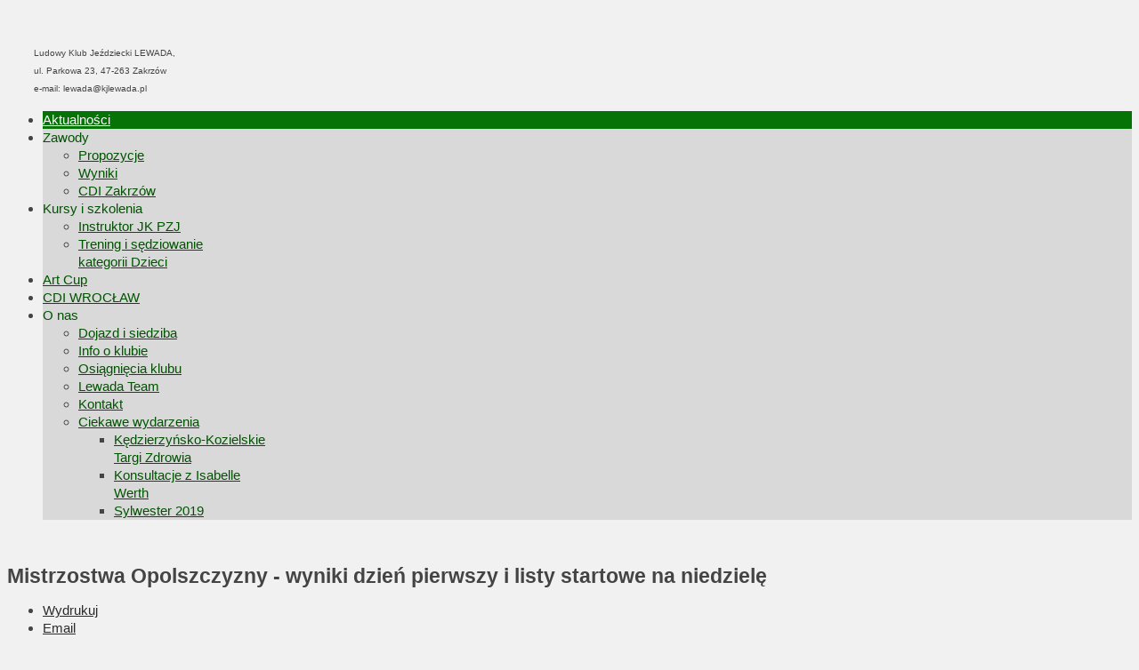

--- FILE ---
content_type: text/html; charset=utf-8
request_url: https://www.kjlewada.pl/index.php/item/173-mistrzostwa-opolszczyzny-wyniki-dzien-pierwszy-i-listy-startowe-na-niedziele
body_size: 7862
content:
<!DOCTYPE html PUBLIC "-//W3C//DTD XHTML 1.0 Transitional//EN" "http://www.w3.org/TR/xhtml1/DTD/xhtml1-transitional.dtd">
<html prefix="og: http://ogp.me/ns#" xmlns="http://www.w3.org/1999/xhtml" xml:lang="pl-pl" lang="pl-pl" >
    <head>
  
        <base href="https://www.kjlewada.pl/index.php/item/173-mistrzostwa-opolszczyzny-wyniki-dzien-pierwszy-i-listy-startowe-na-niedziele" />
	<meta http-equiv="content-type" content="text/html; charset=utf-8" />
	<meta name="keywords" content="jeździectwo, dressage, konie, skoki konne, salacki, lewada, Sałacki, zawody konne, skoki, Zakrzów, klub jeździecki, artcup" />
	<meta name="title" content="Mistrzostwa Opolszczyzny - wyniki dzień pierwszy i listy startowe na niedzielę" />
	<meta property="og:url" content="https://www.kjlewada.pl/index.php/item/173-mistrzostwa-opolszczyzny-wyniki-dzien-pierwszy-i-listy-startowe-na-niedziele" />
	<meta property="og:title" content="Klub Jeździecki LEWADA - Mistrzostwa Opolszczyzny - wyniki dzień pierwszy i listy startowe na niedzielę" />
	<meta property="og:type" content="article" />
	<meta property="og:image" content="https://www.kjlewada.pl/media/k2/items/cache/c5f7f8ba22bc61faa6aa803ae1139d1d_XS.jpg" />
	<meta name="image" content="https://www.kjlewada.pl/media/k2/items/cache/c5f7f8ba22bc61faa6aa803ae1139d1d_XS.jpg" />
	<meta property="og:description" content="Reprezentantka LKJ Lewada Zakrzów Żaneta Skowrońska na Love Me z notą 65,405% prowadzi po półfinale w Otwartych Mistrzostwach Opolszczyzny w kategorii..." />
	<meta name="description" content="Reprezentantka LKJ Lewada Zakrzów Żaneta Skowrońska na Love Me z notą 65,405% prowadzi po półfinale w Otwartych Mistrzostwach Opolszczyzny w kategorii..." />
	<meta name="generator" content="Joomla! - Open Source Content Management" />
	<title>Klub Jeździecki LEWADA - Mistrzostwa Opolszczyzny - wyniki dzień pierwszy i listy startowe na niedzielę</title>
	<link href="https://www.kjlewada.pl/index.php/component/search/?Itemid=101&amp;id=173:mistrzostwa-opolszczyzny-wyniki-dzien-pierwszy-i-listy-startowe-na-niedziele&amp;format=opensearch" rel="search" title="Szukaj Klub Jeździecki LEWADA" type="application/opensearchdescription+xml" />
	<link href="/media/system/css/modal.css?c3d0726a379cc42bae3d369bf17d10d2" rel="stylesheet" type="text/css" />
	<link href="/components/com_k2/css/k2.css" rel="stylesheet" type="text/css" />
	<link href="/plugins/system/rokbox/assets/styles/rokbox.css" rel="stylesheet" type="text/css" />
	<link href="/libraries/gantry/css/grid-12.css" rel="stylesheet" type="text/css" />
	<link href="/libraries/gantry/css/gantry.css" rel="stylesheet" type="text/css" />
	<link href="/libraries/gantry/css/joomla.css" rel="stylesheet" type="text/css" />
	<link href="/templates/theme1051/css/style1.css" rel="stylesheet" type="text/css" />
	<link href="/templates/theme1051/css/sizes.php" rel="stylesheet" type="text/css" />
	<link href="/templates/theme1051/css/template.css" rel="stylesheet" type="text/css" />
	<link href="/templates/theme1051/css/tooltips.css" rel="stylesheet" type="text/css" />
	<link href="/templates/theme1051/css/prettyPhoto.css" rel="stylesheet" type="text/css" />
	<link href="/templates/theme1051/css/framework-reset.css" rel="stylesheet" type="text/css" />
	<link href="/templates/theme1051/css/fusionmenu.css" rel="stylesheet" type="text/css" />
	<link href="/modules/mod_slideshowck/themes/default/css/camera.css" rel="stylesheet" type="text/css" />
	<link href="https://fonts.googleapis.com/css?family=Droid+Sans" rel="stylesheet" type="text/css" />
	<style type="text/css">
body {background:#f1f1f1;}#rt-top {background:;}#rt-top .rt-container {background:;}#rt-header {background:;}#rt-header .rt-container {background:;}#rt-showcase {background:;}#rt-showcase .rt-container {background:;}#rt-feature {background:;}#rt-feature .rt-container {background:;}#rt-utility {background:;}#rt-utility .rt-container {background:;}#rt-maintop {background:;}#rt-maintop .rt-container {background:;}#rt-main {background:;}#rt-main .rt-container {background:;}#rt-mainbottom {background:;}#rt-mainbottom .rt-container {background:;}#rt-bottom {background:;}#rt-bottom .rt-container {background:;}#rt-footer {background:;}#rt-footer .rt-container {background:;}#rt-copyright {background:;}#rt-copyright .rt-container {background:;}body a {color:#2b2b2b;}body a:hover {color:#ccc; }a.moduleItemReadMore, a.k2ReadMore {color:#2b2b2b; background:transparent;}a.moduleItemReadMore:hover, a.k2ReadMore:hover {color:#ccc;background:transparent;}div.itemCommentsForm form input#submitCommentButton, input[type="submit"], button.button {color:#2b2b2b; background:transparent;}div.itemCommentsForm form input#submitCommentButton:hover, input[type="submit"]:hover, button.button:hover {color:#ccc;background:transparent;}.menutop li.root {background:#d9d9d9;}.menutop li.root > .item {color:#005300;}.menutop li.root:hover, .menutop li.root.active, .menutop li.root.f-mainparent-itemfocus{
					 background:#057305;}.menutop li.root:hover > .item, .menutop li.root.active > .item, .menutop li.root.f-mainparent-itemfocus > .item{
					 color:#ffffff;}.menutop ul {background:transparent;}.menutop ul li > .item {color:#005300; background:#d9d9d9;}.menutop ul li > .item:hover, .menutop ul li.active > .item, .menutop ul li.f-menuparent-itemfocus > .item{
					 color:#ffffff; background:#057305;}{background:;}{background:;}{background:;}body {font-family:Arial, Helvetica, sans-serif; font-size:15px; line-height:20px; color:#444444; }#camera_wrap_136 .camera_pag_ul li img, #camera_wrap_136 .camera_thumbs_cont ul li > img {height:75px;}
#camera_wrap_136 .camera_caption {
	display: block;
	position: absolute;
}
#camera_wrap_136 .camera_caption > div {
	-moz-border-radius: 5px 5px 5px 5px;-webkit-border-radius: 5px 5px 5px 5px;border-radius: 5px 5px 5px 5px;font-family:'Droid Sans';
}
#camera_wrap_136 .camera_caption > div div.camera_caption_title {
	font-size: 12px;
}
#camera_wrap_136 .camera_caption > div div.camera_caption_desc {
	font-size: 10px;
}

@media screen and (max-width: 480px) {
		#camera_wrap_136 .camera_caption {
			font-size: 0.6em !important;
		}
}
	</style>
	<script type="application/json" class="joomla-script-options new">{"csrf.token":"fec7f7dd32b1ffb5c6ce64850451d1e0","system.paths":{"root":"","base":""}}</script>
	<script src="/media/system/js/mootools-core.js?c3d0726a379cc42bae3d369bf17d10d2" type="text/javascript"></script>
	<script src="/media/system/js/core.js?c3d0726a379cc42bae3d369bf17d10d2" type="text/javascript"></script>
	<script src="/media/system/js/mootools-more.js?c3d0726a379cc42bae3d369bf17d10d2" type="text/javascript"></script>
	<script src="/media/system/js/modal.js?c3d0726a379cc42bae3d369bf17d10d2" type="text/javascript"></script>
	<script src="/media/jui/js/jquery.min.js?c3d0726a379cc42bae3d369bf17d10d2" type="text/javascript"></script>
	<script src="/media/jui/js/jquery-noconflict.js?c3d0726a379cc42bae3d369bf17d10d2" type="text/javascript"></script>
	<script src="/media/jui/js/jquery-migrate.min.js?c3d0726a379cc42bae3d369bf17d10d2" type="text/javascript"></script>
	<script src="/components/com_k2/js/k2.js?v2.6.8&amp;sitepath=/" type="text/javascript"></script>
	<script src="/plugins/system/rokbox/assets/js/rokbox.js" type="text/javascript"></script>
	<script src="https://ajax.googleapis.com/ajax/libs/jquery/1.7.1/jquery.min.js" type="text/javascript"></script>
	<script src="https://ajax.googleapis.com/ajax/libs/jqueryui/1.8.16/jquery-ui.min.js" type="text/javascript"></script>
	<script src="/libraries/gantry/js/gantry-totop.js" type="text/javascript"></script>
	<script src="/libraries/gantry/js/browser-engines.js" type="text/javascript"></script>
	<script src="/templates/theme1051/js/jquery.tagcanvas.js" type="text/javascript"></script>
	<script src="/templates/theme1051/js/jQuery.ScrollTo.js" type="text/javascript"></script>
	<script src="/templates/theme1051/js/tooltips.js" type="text/javascript"></script>
	<script src="/templates/theme1051/js/jquery.tipsy.js" type="text/javascript"></script>
	<script src="/templates/theme1051/js/jquery.prettyPhoto.js" type="text/javascript"></script>
	<script src="/templates/theme1051/js/scripts.js" type="text/javascript"></script>
	<script src="/templates/theme1051/js/kwicks-1.5.1.pack.js" type="text/javascript"></script>
	<script src="/modules/mod_roknavmenu/themes/fusion/js/fusion.js" type="text/javascript"></script>
	<script src="/modules/mod_slideshowck/assets/jquery.easing.1.3.js" type="text/javascript"></script>
	<script src="/modules/mod_slideshowck/assets/camera.min.js" type="text/javascript"></script>
	<script type="text/javascript">

		jQuery(function($) {
			SqueezeBox.initialize({});
			initSqueezeBox();
			$(document).on('subform-row-add', initSqueezeBox);

			function initSqueezeBox(event, container)
			{
				SqueezeBox.assign($(container || document).find('a.modal').get(), {
					parse: 'rel'
				});
			}
		});

		window.jModalClose = function () {
			SqueezeBox.close();
		};

		// Add extra modal close functionality for tinyMCE-based editors
		document.onreadystatechange = function () {
			if (document.readyState == 'interactive' && typeof tinyMCE != 'undefined' && tinyMCE)
			{
				if (typeof window.jModalClose_no_tinyMCE === 'undefined')
				{
					window.jModalClose_no_tinyMCE = typeof(jModalClose) == 'function'  ?  jModalClose  :  false;

					jModalClose = function () {
						if (window.jModalClose_no_tinyMCE) window.jModalClose_no_tinyMCE.apply(this, arguments);
						tinyMCE.activeEditor.windowManager.close();
					};
				}

				if (typeof window.SqueezeBoxClose_no_tinyMCE === 'undefined')
				{
					if (typeof(SqueezeBox) == 'undefined')  SqueezeBox = {};
					window.SqueezeBoxClose_no_tinyMCE = typeof(SqueezeBox.close) == 'function'  ?  SqueezeBox.close  :  false;

					SqueezeBox.close = function () {
						if (window.SqueezeBoxClose_no_tinyMCE)  window.SqueezeBoxClose_no_tinyMCE.apply(this, arguments);
						tinyMCE.activeEditor.windowManager.close();
					};
				}
			}
		};
		if (typeof RokBoxSettings == 'undefined') RokBoxSettings = {pc: '100'};window.addEvent('domready', function() {                new Fusion('ul.menutop', {
                    pill: 0,
                    effect: 'slide and fade',
                    opacity:  1,
                    hideDelay:  500,
                    centered:  0,
                    tweakInitial: {'x': 0, 'y': 1},
                    tweakSubsequent: {'x':  11, 'y':  10},
                    tweakSizes: {'width': 20, 'height': 20},
                    menuFx: {duration:  300, transition: Fx.Transitions.Circ.easeOut},
                    pillFx: {duration:  400, transition: Fx.Transitions.Back.easeOut}
                });
            
});

		jQuery(document).ready(function(){
			new Slideshowck('#camera_wrap_136', {
				 height: '310',
				 minHeight: '150',
				 pauseOnClick: false,
				 hover: 1,
				 fx: 'mosaic',
				 loader: 'pie',
				 pagination: 0,
				 thumbnails: 0,
				 thumbheight: 75,
				 thumbwidth: 100,
				 time: 5000,
				 transPeriod: 1500,
				 alignment: 'center',
				 autoAdvance: 1,
				 mobileAutoAdvance: 1,
				 portrait: 0,
				 barDirection: 'leftToRight',
				 imagePath: '/modules/mod_slideshowck/images/',
				 lightbox: 'mediaboxck',
				 fullpage: 0,
				 mobileimageresolution: '0',
				 navigationHover: true,
					mobileNavHover: true,
					navigation: true,
					playPause: true,
				 barPosition: 'bottom',
				 responsiveCaption: 0,
				 keyboardNavigation: 0,
				 container: ''
		});
}); 

	</script>
      
      <script type="text/javascript">
        $.noConflict();
      </script>
      <!--
      <script src="http://skryptcookies.pl/cookie.js"></script>
<script type="text/javascript">
    skryptcookiesInfo = "Na tej stronie wykorzystujemy ciasteczka (ang. cookies), dzięki którym nasz serwis może działać lepiej. W każdej chwili możesz wyłączyć ten mechanizm w ustawieniach swojej przeglądarki. Korzystanie z naszego serwisu bez zmiany ustawień dotyczących cookies, umieszcza je w pamięci Twojego urządzenia.";
    skryptcookiesNaglowek = "Polityka prywatności";
    skryptcookiesPozycja = "bottom";
</script> 
-->
    </head>
  
  
  <body  class="cssstyle-style1 menu-type-fusionmenu col12" id="all">

      <div id="rt-iewarn">
        <div class="rt-container">
                    <div class="clear"></div>
        </div>
      </div>
    <div id="wrapper" class="homepage item   home-page">
                        <div id="rt-header">
        <div class="rt-container">
          <div class="rt-grid-3 rt-alpha">
                        <div class="rt-block">
                                

<div class="custom"  >
	<p><a href="/index.php"><img src="/images/logo1.png" alt="" width="327" height="82" border="0" /></a></p></div>
            </div>
        	
</div>
<div class="rt-grid-5">
                        <div class="rt-block">
                                

<div class="custom"  >
	<p style="padding-left: 30px;"><br /><span style="color: #444444; font-size: x-small;">Ludowy Klub Jeździecki LEWADA, <br />ul. Parkowa 23, 47-263 Zakrzów</span><br /><span style="color: #444444; font-size: x-small;">e-mail: lewada@kjlewada.pl</span></p></div>
            </div>
        	
</div>
<div class="rt-grid-4 rt-omega">
                        <div class="rt-block">
                                

<div class="custom"  >
	</div>
            </div>
        	
</div>
          <div class="clear"></div>
        </div>
      </div>
                  <div id="rt-menu">
        <div class="rt-container">
          <div class="rt-fusionmenu">
<div class="nopill">
<div class="rt-menubar">
    <ul class="menutop level1 " >
                        <li class="item101 active root" >
                            <a class="orphan item bullet" href="/index.php"  >
                    <span>
                                        Aktualności                                                            </span>
                </a>
            
                    </li>
                                <li class="item116 parent root" >
                            <span class="daddy item bullet nolink">
                    <span>
                                            Zawody                                                            </span>
                </span>
            
                                                <div class="fusion-submenu-wrapper level2" style="width:180px;">
                        
                        <ul class="level2" style="width:180px;">
                                                                                                        <li class="item127" >
                            <a class="orphan item bullet" href="/index.php/zawody/propozycje"  >
                    <span>
                                        Propozycje                                                            </span>
                </a>
            
                    </li>
                                                                                                                                                <li class="item126" >
                            <a class="orphan item bullet" href="/index.php/zawody/wyniki"  >
                    <span>
                                        Wyniki                                                            </span>
                </a>
            
                    </li>
                                                                                                                                                <li class="item235" >
                            <a class="orphan item bullet" href="http://www.cdizakrzow.com"  >
                    <span>
                                        CDI Zakrzów                                                            </span>
                </a>
            
                    </li>
                                                                                            </ul>

                                                <div class="drop-bot"></div>
                    </div>
                                    </li>
                                <li class="item117 parent root" >
                            <span class="daddy item bullet nolink">
                    <span>
                                            Kursy i szkolenia                                                            </span>
                </span>
            
                                                <div class="fusion-submenu-wrapper level2" style="width:180px;">
                        
                        <ul class="level2" style="width:180px;">
                                                                                                        <li class="item208" >
                            <a class="orphan item bullet" href="/index.php/kursy-i-szkolenia/instruktorskie"  >
                    <span>
                                        Instruktor JK PZJ                                                            </span>
                </a>
            
                    </li>
                                                                                                                                                <li class="item283" >
                            <a class="orphan item bullet" href="/index.php/kursy-i-szkolenia/trening-i-sedziowanie-kategorii-dzieci"  >
                    <span>
                                        Trening i sędziowanie kategorii Dzieci                                                            </span>
                </a>
            
                    </li>
                                                                                            </ul>

                                                <div class="drop-bot"></div>
                    </div>
                                    </li>
                                <li class="item171 root services" >
                            <a class="orphan item bullet" href="http://www.artcup.pl/" target="_blank" >
                    <span>
                                        Art Cup                                                            </span>
                </a>
            
                    </li>
                                <li class="item284 root" >
                            <a class="orphan item bullet" href="https://cdiwroclaw.com/"  >
                    <span>
                                        CDI WROCŁAW                                                            </span>
                </a>
            
                    </li>
                                <li class="item187 parent root" >
                            <span class="daddy item bullet nolink">
                    <span>
                                            O nas                                                            </span>
                </span>
            
                                                <div class="fusion-submenu-wrapper level2" style="width:180px;">
                        
                        <ul class="level2" style="width:180px;">
                                                                                                        <li class="item212" >
                            <a class="orphan item bullet" href="/index.php/o-nas/dojazd-i-siedziba"  >
                    <span>
                                        Dojazd i siedziba                                                            </span>
                </a>
            
                    </li>
                                                                                                                                                <li class="item213" >
                            <a class="orphan item bullet" href="/index.php/o-nas/info-o-klubie"  >
                    <span>
                                        Info o klubie                                                            </span>
                </a>
            
                    </li>
                                                                                                                                                <li class="item214" >
                            <a class="orphan item bullet" href="/index.php/o-nas/osiagniecia-klubu"  >
                    <span>
                                        Osiągnięcia klubu                                                            </span>
                </a>
            
                    </li>
                                                                                                                                                <li class="item215" >
                            <a class="orphan item bullet" href="/index.php/o-nas/lewada-team"  >
                    <span>
                                        Lewada Team                                                            </span>
                </a>
            
                    </li>
                                                                                                                                                <li class="item114" >
                            <a class="orphan item bullet" href="/index.php/o-nas/kontakt"  >
                    <span>
                                        Kontakt                                                            </span>
                </a>
            
                    </li>
                                                                                                                                                <li class="item229 parent" >
                            <a class="daddy item bullet" href="/index.php/o-nas/ciekawe-wydarzenia"  >
                    <span>
                                        Ciekawe wydarzenia                                                            </span>
                </a>
            
                                                <div class="fusion-submenu-wrapper level3" style="width:180px;">
                        
                        <ul class="level3" style="width:180px;">
                                                                                                        <li class="item234" >
                            <a class="orphan item bullet" href="/index.php/o-nas/ciekawe-wydarzenia/kedzierzynsko-kozielskie-targi-zdrowia"  >
                    <span>
                                        Kędzierzyńsko-Kozielskie Targi Zdrowia                                                            </span>
                </a>
            
                    </li>
                                                                                                                                                <li class="item230" >
                            <a class="orphan item bullet" href="/index.php/o-nas/ciekawe-wydarzenia/konsultacje-z-isabelle-werth"  >
                    <span>
                                        Konsultacje z Isabelle Werth                                                            </span>
                </a>
            
                    </li>
                                                                                                                                                <li class="item267" >
                            <a class="orphan item bullet" href="/index.php/o-nas/ciekawe-wydarzenia/sylwester-2019"  >
                    <span>
                                        Sylwester 2019                                                            </span>
                </a>
            
                    </li>
                                                                                            </ul>

                                                <div class="drop-bot"></div>
                    </div>
                                    </li>
                                                                                            </ul>

                                                <div class="drop-bot"></div>
                    </div>
                                    </li>
                    </ul>
</div>
</div>
</div>
          <div class="clear"></div>
        </div>
      </div>
                  <div id="rt-showcase">
        <div class="rt-container homepage">
          <div class="rt-grid-12 rt-alpha rt-omega">
                        <div class="rt-block">
                                

<div class="custom"  >
	<pre> </pre></div>
            </div>
        	                    <div class="rt-block">
                                <div class="slideshowck camera_wrap camera_amber_skin" id="camera_wrap_136">
			<div data-thumb="/images/th/artcup2_th.jpg" data-src="/images/artcup2.jpg" data-link="http://www.artcup.pl" data-target="_blank">
								</div>
		<div data-thumb="/images/th/naglowek-rekreacja2_th.jpg" data-src="/images/naglowek-rekreacja2.jpg" >
								</div>
		<div data-thumb="/images/th/zawody2_th.jpg" data-src="/images/zawody2.jpg" >
								</div>
</div>
<div style="clear:both;"></div>
            </div>
        	
</div>
          <div class="clear"></div>
        </div>
      </div>
                  <div id="rt-feature">
        <div class="rt-container">
                    <div class="clear"></div>
        </div>
      </div>
                                              
			<div id="rt-main" class="sa3-mb6-sb3">
                <div class="rt-container">
                    <div class="rt-grid-6 rt-push-3">
                                                						<div class="rt-block">
	                        <div id="rt-mainbody">
								<div class="component-content">
	                            	

<!-- Start K2 Item Layout -->
<span id="startOfPageId173"></span>

<div id="k2Container" class="itemView">

	<!-- Plugins: BeforeDisplay -->
	
	<!-- K2 Plugins: K2BeforeDisplay -->
	
	
<!-- Item Header START -->
	<div class="itemHeader">

<!-- Item title -->
				
						
			<h2 class="itemTitle">
				Mistrzostwa Opolszczyzny - wyniki dzień pierwszy i listy startowe na niedzielę
				
			</h2>
		<!-- Item Author -->
		<!-- Item category -->
		
<!-- Date created -->
		<!-- Anchor link to comments below - if enabled -->
						
		
<!-- Item Rating -->
			
	</div>
<!-- Item Header END -->


	<!-- Plugins: AfterDisplayTitle -->
	
	<!-- K2 Plugins: K2AfterDisplayTitle -->
	
			<div class="itemToolbar">
			<ul>
<!-- Font Resizer -->			
				
<!-- Print Button -->
									<li>
						<a class="itemPrintLink" rel="nofollow" href="/index.php/item/173-mistrzostwa-opolszczyzny-wyniki-dzien-pierwszy-i-listy-startowe-na-niedziele?tmpl=component&amp;print=1" onclick="window.open(this.href,'printWindow','width=900,height=600,location=no,menubar=no,resizable=yes,scrollbars=yes'); return false;">
							<span>Wydrukuj</span>
						</a>
					</li>
								
<!-- Email Button -->
									<li>
						<a class="itemEmailLink" rel="nofollow" href="/index.php/component/mailto/?tmpl=component&amp;template=theme1051&amp;link=8f982dfc5162776414908263ea70db299cbb5ef4" onclick="window.open(this.href,'emailWindow','width=400,height=350,location=no,menubar=no,resizable=no,scrollbars=no'); return false;">
							<span>Email</span>
						</a>
					</li>
				
<!-- Anchor link to item video below - if it exists -->
								
<!-- Anchor link to item image gallery below - if it exists -->
				
			</ul>
			<div class="clr"></div>
		</div>
		

	
<!-- Item Body START-->
	<div class="itemBody">

		<!-- Plugins: BeforeDisplayContent -->
		
		<!-- K2 Plugins: K2BeforeDisplayContent -->
				
<!-- Item Image -->
					<div class="itemImageBlock">
				<span class="itemImage">
											<a class="modal" rel="{handler: 'image'}" href="/media/k2/items/cache/c5f7f8ba22bc61faa6aa803ae1139d1d_XL.jpg" title="Kliknij, by podejrzeć ilustrację">
								<img src="/media/k2/items/cache/c5f7f8ba22bc61faa6aa803ae1139d1d_S.jpg" alt="Mistrzostwa Opolszczyzny - wyniki dzień pierwszy i listy startowe na niedzielę" style="width:200px; height:auto;" />
							<span class="zoom-icon"></span>
						</a>
									</span>
				
<!-- Image caption -->
								
<!-- Image credits -->
				
				<div class="clr"></div>
			</div>
				

<!-- Item introtext -->
					<div class="itemFullText">
				<p style="text-align: justify;"><span style="font-family: Arial; font-size: small;"><span style="font-family: Arial; font-size: small;">Reprezentantka LKJ Lewada Zakrzów Żaneta Skowrońska na Love Me z notą 65,405% prowadzi po półfinale w Otwartych Mistrzostwach Opolszczyzny w kategorii seniorów, a jej młodsza klubowa koleżanka Jagoda Dąbrowska na Rainbow z notą 63,913% zajmuje pierwsze miejsce w kategorii juniorów. Z kompletem wyników z Zawodów Regionalnych oraz półfinałowych konkursów Otwartych Mistrzostw Opolszczyzny w ujeżdżeniu można zapoznać się <a href="http://kjlewada.pl/pliki/wyniki_10_05_2014.pdf"><strong>tutaj</strong></a>. <br />Jutro finałowe przejazdy Mistrzostw Opolszczyzny w ujeżdżeniu i Mistrzostw Opolszczyzny w damskim siodle oraz kolejne konkursy ZR-A. Zawody rozpoczniemy o godzinie 8:00, a z listą startową można zapoznać się <a href="http://kjlewada.pl/pliki/lista_11_05_2014.pdf"><strong>tutaj</strong></a>.</span></span></p>			</div>
		
		<div class="clr"></div>
		

<!-- Item extra fields -->
				

				
		<!-- Plugins: AfterDisplayContent -->
		
		<!-- K2 Plugins: K2AfterDisplayContent -->
		
		<div class="clr"></div>
	</div>
<!-- Item Body END-->


<!-- Item Social Buttons -->
									<div class="social-button">
						<span class="label">Zakładki społecznościowe</span>
						<!-- AddThis Button BEGIN -->
<div class="addthis_toolbox addthis_default_style addthis_32x32_style ">
<a class="addthis_button_preferred_1"></a>
<a class="addthis_button_preferred_2"></a>
<a class="addthis_button_preferred_3"></a>
<a class="addthis_button_preferred_4"></a>
<a class="addthis_button_preferred_5"></a>
<a class="addthis_button_preferred_6"></a>
<a class="addthis_button_preferred_7"></a>
<a class="addthis_button_preferred_8"></a>
<a class="addthis_button_preferred_9"></a>
<a class="addthis_button_preferred_10"></a>
<a class="addthis_button_preferred_11"></a>
<a class="addthis_button_preferred_12"></a>
<a class="addthis_button_compact"></a>
</div>
<script type="text/javascript" src="http://s7.addthis.com/js/300/addthis_widget.js#pubid=xa-4efc06d355052c2c"></script>
<!-- AddThis Button END -->					</div>
				


	
<!-- Social sharing -->
		
	

		<div class="itemLinks">
	
<!-- Item tags -->
				
<!-- Item attachments -->
		
		<div class="clr"></div>
	</div>
		
	

		
	

	
				
		
		
	
	<div class="clr"></div>
	
	

		
	

	


	
	<!-- Plugins: AfterDisplay -->
	
	<!-- K2 Plugins: K2AfterDisplay -->
		
	

	
		
	

			<div class="itemBackToTop">
			<a class="k2Anchor" href="/index.php/item/173-mistrzostwa-opolszczyzny-wyniki-dzien-pierwszy-i-listy-startowe-na-niedziele#startOfPageId173">
				Powrót na górę			</a>
		</div>
	
	<div class="clr"></div>
</div>
<!-- End K2 Item Layout -->
<!-- JoomlaWorks "K2" (v2.6.8) | Learn more about K2 at http://getk2.org -->


								</div>
	                        </div>
						</div>
                                                                    </div>
                                <div class="rt-grid-3 rt-pull-6">
                <div id="rt-sidebar-a">
                                    <div class="search_module">
                    <div class="rt-block">
                				<div class="module-title">
                	<h2 class="title">Szukaj w serwisie</h2>
				</div>
                                <form action="/index.php" method="post">
	<div class="mod_search search_module">
		<label for="mod-search-searchword"> </label><input name="searchword" id="mod-search-searchword" maxlength="200"  class="inputboxsearch_module" type="text" size="40" value=" "  onblur="if (this.value=='') this.value=' ';" onfocus="if (this.value==' ') this.value='';" /><input type="submit" value="Szukaj" class="buttonsearch_module" onclick="this.form.searchword.focus();"/>	<input type="hidden" name="task" value="search" />
	<input type="hidden" name="option" value="com_search" />
	<input type="hidden" name="Itemid" value="101" />
	</div>
</form>
            </div>
                </div>
		                    <div class="rt-block">
                				<div class="module-title">
                	<h2 class="title">Nasi  Partnerzy</h2>
				</div>
                                

<div class="custom"  >
	<p> </p>
<p style="text-align: center;"><a href="https://www.mbpkk.pl/"><img src="/images/MBP_keko.jpg" alt="" width="94" height="64" /></a></p>
<p style="text-align: center;"><a href="https://www.probiobed.com/"><img src="/images/Profibed_s.jpg" alt="" width="96" height="71" /></a></p>
<p style="text-align: center;"><a style="text-align: center;" href="http://www.obiegly.pl/" target="_blank" rel="noopener noreferrer"><img src="/gfx/obiegly.gif" width="104" height="77" border="0" /></a></p>
<p style="text-align: center;"><a href="https://www.bozsopole.org.pl/"><img src="/images/LZS_Opole.jpg" alt="" width="122" height="57" /></a></p>
<p style="text-align: center;"><a href="https://www.facebook.com/Dressage24pl/"><img src="/images/dressage24_m.jpg" alt="" width="128" height="34" border="0" /></a></p>
<p style="text-align: center;"><a href="https://mosznazamek.pl/"><img src="/images/zamek_moszna.jpg" alt="" width="127" height="65" /></a></p></div>
            </div>
        	                    <div class="rt-block">
                                

<div class="custom"  >
	<p style="text-align: center;"><span style="color: #808080;"><strong><img src="/images/liniapozioma.png" alt="" width="276" height="10" border="0" /></strong></span></p>
<p style="text-align: left; padding-left: 30px;"><span style="color: #808080;"><strong>  <img style="vertical-align: middle;" src="/images/keymini2.png" width="20" height="20" border="0" />     </strong><a href="/administrator/" target="_blank" rel="noopener noreferrer"><span style="color: #808080;"><strong>LOGOWANIE - Administracja</strong></span></a></span></p>
<p style="padding-left: 30px;"><span style="color: #808080;"><strong>  <img style="vertical-align: middle;" src="/images/email_icon.png" border="0" />    </strong><a href="https://poczta.areda.pl/" target="_blank" rel="noopener noreferrer"><span style="color: #808080;"><strong>LOGOWANIE - Poczta</strong></span></a></span></p></div>
            </div>
        	
                </div>
            </div>

            <div class="rt-grid-3 ">
                <div id="rt-sidebar-b">
                                        <div class="rt-block">
                                

<div class="custom"  >
	<p><a href="https://cdiwroclaw.com/"><img style="display: block; margin-left: auto; margin-right: auto;" src="/images/cdi_mullingar_str.jpg" alt="" /></a></p></div>
            </div>
        	                    <div class="rt-block">
                                

<div class="custom"  >
	<p><a href="https://artcup.pl/"><img style="display: block; margin-left: auto; margin-right: auto;" src="/images/ArtCup25red_kwadrat_m.jpg" alt="" /></a></p></div>
            </div>
        	
                </div>
            </div>

    
                       <div class="clear"></div>
                </div>
            </div>
                        
      <div class="push"></div>
    </div>
    
    <div id="footer">
      <div class="footer-container">
                        <div id="rt-copyright">
          <div class="rt-container">
            <div class="rt-grid-12 rt-alpha rt-omega">
    		<div class="clear"></div>
		<div class="rt-block totop">
			<a href="#" id="gantry-totop">do góry</a>
		</div>
		
</div>
            <div class="clear"></div>
          </div>
        </div>
                        <div id="rt-debug">
          <div class="rt-container">
            <div class="rt-grid-12 rt-alpha rt-omega">
                        <div class="rt-block">
                                

<div class="custom"  >
	<p style="text-align: left;"><a href="https://www.facebook.com/pages/Ludowy-Klub-Je%C5%BAdziecki-Lewada/127783073911387" target="_blank" rel="noopener noreferrer"><img style="margin-left: 4px; margin-right: 4px; vertical-align: middle;" src="/images/fb.png" width="29" height="29" border="0" /></a>  <a href="/index.php/o-nas/kontakt">kontakt</a>  |  <a href="/index.php/mapa-strony">mapa strony</a>  |  <a href="mailto:lewada@kjlewada.pl">zgłoś błąd na stronie</a><img style="float: right;" src="/images/logo1.png" width="219" height="55" border="0" /></p>
<p><strong>2014 - Wszelkie Prawa Zastrzeżone - Klub Jeździecki LEWADA</strong><br />Kopiowanie, powielanie, udostępnianie i publikowanie jakiejkolwiek części lub całości zawartości serwisu bez zgody właściciela serwisu zabronione. <a href="http://www.joomla.org" target="_blank" rel="noopener noreferrer">Joomla</a> is Free Software released under the GNU/GPL License.</p>
<p style="text-align: center;"><span style="color: #666666;"><span style="font-size: x-small;">designed by</span></span> <span style="font-size: small;"><strong><span style="color: #339966;">::</span></strong></span><a href="http://www.kc.opole.pl/" target="_blank" rel="noopener noreferrer"><span style="font-size: x-small;">K&amp;C</span></a></p></div>
            </div>
        	
</div>
            <div class="clear"></div>
          </div>
        </div>
                              </div>
    </div>
  </body>
</html>
